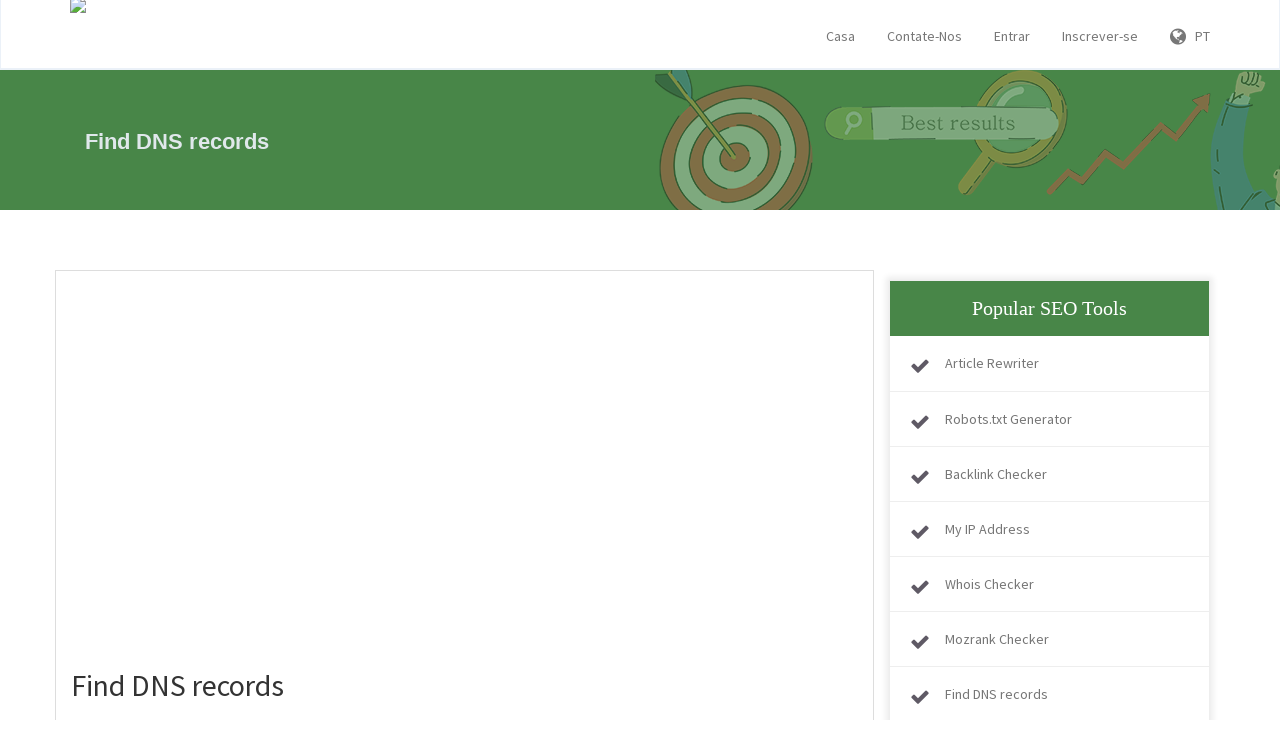

--- FILE ---
content_type: text/html; charset=UTF-8
request_url: https://seotoolslite.com/pt/find-dns-records
body_size: 9777
content:
<!DOCTYPE html>
<html>
    <head>
        <meta http-equiv="Content-Type" content="text/html; charset=UTF-8" />
        <meta charset="utf-8" />
        <meta http-equiv="X-UA-Compatible" content="IE=edge" />
        <meta http-equiv="Content-Language" content="pt" />
        <meta name="viewport" content="width=device-width, initial-scale=1" />

        <link rel="icon" type="image/png" href="https://seotoolslite.com/uploads/Free-Best-SEO-Tools-Lite-favicon.png" />

        <!-- Meta Data-->
        <title>Find DNS records | SEO Tools Lite</title>
                
        <meta property="site_name" content="SEO Tools Lite"/>
        <meta name="description" content="Find DNS records tool helps us to find the website and also find out where it is being hosted from." />
        <meta name="keywords" content="dns record checker, get dns of my domain, dns lookup" />
        <meta name="author" content="Balaji" />
        
        <!-- Open Graph -->
        <meta property="og:title" content="Find DNS records | SEO Tools Lite" />
        <meta property="og:site_name" content="SEO Tools Lite" />
        <meta property="og:type" content="website" />
        <meta property="og:description" content="Find DNS records tool helps us to find the website and also find out where it is being hosted from." />
        <meta property="og:image" content="https://seotoolslite.com/uploads/83219203_Free-Best-SEO-Tools-Lite-2.png"/>        <meta property="og:url" content="https://seotoolslite.com/pt/find-dns-records" />

        <link rel="canonical" href="https://seotoolslite.com/pt/find-dns-records" />
        <link rel="alternate" hreflang="x-default" href="https://seotoolslite.com/find-dns-records" />
        <link rel="alternate" hreflang="ar" href="https://seotoolslite.com/ar/find-dns-records" />
        <link rel="alternate" hreflang="de" href="https://seotoolslite.com/de/find-dns-records" />
        <link rel="alternate" hreflang="es" href="https://seotoolslite.com/es/find-dns-records" />
        <link rel="alternate" hreflang="fr" href="https://seotoolslite.com/fr/find-dns-records" />
        <link rel="alternate" hreflang="it" href="https://seotoolslite.com/it/find-dns-records" />
        <link rel="alternate" hreflang="pt" href="https://seotoolslite.com/pt/find-dns-records" />

        <!-- Main style -->
        <link href="https://seotoolslite.com/theme/defaultext/css/theme.css" rel="stylesheet" />
        
        <!-- Font-Awesome -->
        <link href="https://seotoolslite.com/theme/defaultext/css/font-awesome.min.css" rel="stylesheet" />
                
        <!-- Custom Theme style -->
        <link href="https://seotoolslite.com/theme/defaultext/css/custom.css" rel="stylesheet" type="text/css" />
        
                
        <!-- jQuery 1.10.2 -->
        <script src="//ajax.googleapis.com/ajax/libs/jquery/1.10.2/jquery.min.js"></script>
        
        <style>.masthead{background:#488648 none repeat scroll 0 0}.category_heading{color:#488648}.submasthead{background:#488648 none repeat scroll 0 0}.footer-title::after{background:#488648 none repeat scroll 0 0}a{color:#93cb4c}.thumbnail:hover{box-shadow:0 0 5px 3px #93cb4c}.navbar-nav>li:hover>a,.navbar-nav>li.active>a,.navbar-nav>li.open>a,.navbar-nav>li:active>a{border-top:3px solid #93cb4c}.btn-link{color:#93cb4c}.pagination>li>span{color:#93cb4c}a.list-group-item.active>.badge,.nav-pills>.active>a>.badge{color:#93cb4c}a.thumbnail.active{border-color:#93cb4c}.navbar-brand .icon{background:#93cb4c}.home{background-color:#93cb4c}.features-menu .feature-item .fa{border:3px solid #93cb4c;color:#93cb4c}.btn.btn-social{background:#93cb4c}.testimonial-item .testimonial-content{border-top:3px solid #93cb4c}.footer{border-top:4px solid #93cb4c}.b-widgets{background:#59b359 none repeat scroll 0 0}.footer{background:#485a6c none repeat scroll 0 0!important}.widget_tool_box ul .popular-seo-t h3{background:#488648}</style>        
        <!-- Adsense Code -->
        <script async src="https://pagead2.googlesyndication.com/pagead/js/adsbygoogle.js?client=ca-pub-4979245715220080"
     crossorigin="anonymous"></script>
        <meta name='ir-site-verification-token' value='-1272784735' />
        
    </head>

<body>   
   <nav class="navbar navbar-default navbar-static-top" role="navigation">
            <div class="container">
                <!-- Brand and toggle get grouped for better mobile display -->
                <div class="navbar-header">
                    <button type="button" class="navbar-toggle" data-toggle="collapse" data-target="#collapse-menu">
                        <span class="sr-only">Toggle navigation</span>
                        <span class="icon-bar"></span>
                        <span class="icon-bar"></span>
                        <span class="icon-bar"></span>
                    </button>
                    <a class="navbar-brand" href="https://seotoolslite.com/pt/">
                        <img class="themeLogoImg" src="https://seotoolslite.com/uploads/83219203_Free-Best-SEO-Tools-Lite-2.png" />                    </a>
                </div>

                <!-- Collect the nav links, forms, and other content for toggling -->
                <div class="collapse navbar-collapse" id="collapse-menu">
                    <ul class="nav navbar-nav navbar-right">
                        <li><a href="https://seotoolslite.com/pt/">Casa</a></li><li><a href="https://seotoolslite.com/pt/contact">Contate-Nos</a></li><li><a class="signin" data-target="#signin" data-toggle="modal" href="#">Entrar</a></li>
                    <li><a class="signup" href="#" data-target="#signup" data-toggle="modal">Inscrever-se</a></li>        					<li class="dropdown">
        						<a href="javascript:void(0)" data-toggle="dropdown" class="dropdown-toggle" aria-expanded="false"><i class="fa fa-globe fa-lg"></i> &nbsp; PT</a>
        						<ul class="dropdown-menu">
                                    <li><a href="https://seotoolslite.com/en/find-dns-records">English</a></li><li><a href="https://seotoolslite.com/ar/find-dns-records">Arabic</a></li><li><a href="https://seotoolslite.com/de/find-dns-records">German</a></li><li><a href="https://seotoolslite.com/es/find-dns-records">Spanish</a></li><li><a href="https://seotoolslite.com/fr/find-dns-records">French</a></li><li><a href="https://seotoolslite.com/it/find-dns-records">Italian</a></li><li><a href="https://seotoolslite.com/pt/find-dns-records">Portuguese</a></li>        						</ul>
        					</li>
                                               </ul>
                </div><!-- /.navbar-collapse -->
            </div><!-- /.container -->
    </nav><!--/.navbar-->  

<div class="submasthead">
<div class="container">

        <div class="col-md-6 seobannerSmall">
        
            <h1 class="sub_seobannerh1">Find DNS records</h1>

        </div>
        
        <div class="col-md-6">
            <img class="visible-lg visible-md" alt="Search Engine Optimization" src="https://seotoolslite.com/theme/defaultext/img/seobanner_mini.png" />
        </div>
        

</div>
</div>
<div class="container main-container">
<div class="row">
              	<div class="col-md-8 main-index">
        
        <div class="xd_top_box">
         <br><a href="https://www.kqzyfj.com/click-100293771-15853065" target="_top">
<img src="https://www.lduhtrp.net/image-100293771-15853065" width="840" height="280" alt="" border="0"/></a>

<!-- SEO Tools Lite - Adspot 1 -->
<script async src="https://pagead2.googlesyndication.com/pagead/js/adsbygoogle.js?client=ca-pub-4979245715220080"
     crossorigin="anonymous"></script>
<!-- SEO Tools Lite - Adspot 1 -->
<ins class="adsbygoogle"
     style="display:block"
     data-ad-client="ca-pub-4979245715220080"
     data-ad-slot="1902480008"
     data-ad-format="auto"
     data-full-width-responsive="true"></ins>
<script>
     (adsbygoogle = window.adsbygoogle || []).push({});
</script>
<br>        </div>
        
          	<h2 id="title">Find DNS records</h2>

                      <br />
           <p>Insira um URL           </p>
           <form method="POST" action="https://seotoolslite.com/pt/find-dns-records/output" onsubmit="return fixURL();"> 
           <input type="text" name="url" id="url" value="" class="form-control"/>
           <br />
                      <div class="text-center">
           <input class="btn btn-info" type="submit" value="Enviar" name="submit"/>
           </div>
           </form>     
                      
                   
        <br />
        
        <div class="xd_top_box">
        <br><a href="https://www.kqzyfj.com/click-100293771-15853065" target="_top">
<img src="https://www.lduhtrp.net/image-100293771-15853065" width="840" height="280" alt="" border="0"/></a>

<!-- SEO Tools Lite - Adspot 1 -->
<script async src="https://pagead2.googlesyndication.com/pagead/js/adsbygoogle.js?client=ca-pub-4979245715220080"
     crossorigin="anonymous"></script>
<!-- SEO Tools Lite - Adspot 1 -->
<ins class="adsbygoogle"
     style="display:block"
     data-ad-client="ca-pub-4979245715220080"
     data-ad-slot="1902480008"
     data-ad-format="auto"
     data-full-width-responsive="true"></ins>
<script>
     (adsbygoogle = window.adsbygoogle || []).push({});
</script>
<br>        </div>
        
        <h2 id="sec1" class="about_tool">Sobre Find DNS records</h2>
        <p>
        <h1 data-pm-slice="1 1 []">Find DNS Records by SEO Tools Lite</h1>

<p>Welcome, website owners and content writers, to our comprehensive guide on how to find DNS records using SEO Tools Lite. In this blog post, we will explore the importance of DNS records, how they impact your website&#39;s performance, and how SEO Tools Lite can help you effortlessly navigate the intricate world of DNS management. So without further ado, let&#39;s dive in!</p>

<h2><strong>Understanding the Importance of DNS Records</strong></h2>

<p>Before we delve into the specifics, let&#39;s take a moment to understand what DNS records are and why they are crucial for your website&#39;s success. DNS, short for Domain Name System, is the system responsible for translating human-readable domain names, such as example.com, into IP addresses that computers understand.</p>

<p>DNS records, on the other hand, are a crucial component of the DNS system. They contain essential information relating to your website&#39;s domain, such as the IP address where your website is hosted and the mail server responsible for handling your email. Essentially, DNS records act as a directory assisting in routing traffic and ensuring smooth communication between websites and users.</p>

<h2><strong>The Role of SEO Tools Lite in Finding DNS Records</strong></h2>

<p>Now that we have a basic understanding of DNS records, let&#39;s explore how SEO Tools Lite can simplify the process of finding and managing them. SEO Tools Lite is a powerful tool designed to help website owners and content writers optimize their websites for search engines. In addition to its primary SEO functionalities, it also provides insightful features for managing DNS records.</p>

<p>With SEO Tools Lite, you can easily retrieve essential DNS information, including authoritative DNS servers, MX records, NS records, and more. This invaluable data enables you to make informed decisions, troubleshoot issues, and improve your website&#39;s overall performance.</p>

<h2><strong>Retrieving Authoritative DNS Servers</strong></h2>

<p>One of the core functionalities of SEO Tools Lite is its ability to retrieve the authoritative DNS servers for a particular domain. Authoritative DNS servers are servers designated to provide the definitive DNS information for a given domain. They hold the DNS records that determine where your website is hosted, among other vital details.</p>

<p>By using SEO Tools Lite, you can quickly identify the authoritative DNS servers for your domain. Armed with this information, you can ensure that your website&#39;s DNS records are accurately configured and up-to-date, allowing for seamless connectivity and optimal user experience.</p>

<h2><strong>Exploring MX Records for Email Configuration</strong></h2>

<p>If you rely on email for your online communication, correctly configuring your MX records is crucial. MX records, short for Mail Exchange records, specify the mail server responsible for handling your email. Proper configuration ensures reliable delivery of your emails, preventing unnecessary hiccups in your communication.</p>

<p>SEO Tools Lite makes it a breeze to access and examine your MX records. By using this feature, you can effortlessly verify if your MX records are correctly set up, troubleshoot any email delivery issues, and make necessary adjustments to enhance your email communication efficiency.</p>

<h2><strong>Unveiling NS Records for Domain Management</strong></h2>

<p>NS records, also known as Name Server records, store the authoritative name servers for a specific domain. They play a vital role in directing traffic and resolving DNS queries for your website. Understanding and managing your NS records is crucial for ensuring smooth website functionality and preventing potential disruptions.</p>

<p>SEO Tools Lite offers an intuitive interface to retrieve and analyze your NS records. By utilizing this feature, you can identify any discrepancies or misconfigurations in your NS records, rectify them promptly, and maintain a robust DNS infrastructure for your website.</p>

<h2><strong>Utilizing TXT Records for Verification and Security</strong></h2>

<p>TXT records, short for Text records, provide additional information about a domain. They are especially useful for DNS-based verifications, such as proving ownership of a domain or adding essential security measures like SPF (Sender Policy Framework) and DKIM (DomainKeys Identified Mail).</p>

<p>With SEO Tools Lite, you can easily explore the TXT records associated with your domain. This capability allows you to validate your domain for various purposes, enhance your email deliverability and security, and establish a trustworthy online presence.</p>

<h2><strong>Conclusion: Empower Your Website with SEO Tools Lite</strong></h2>

<p>In conclusion, DNS records play a vital role in the functionality and performance of your website. Understanding and managing these records is crucial for ensuring seamless connectivity and establishing a trustworthy online presence. SEO Tools Lite simplifies the process of finding and analyzing DNS records, providing you with valuable insights and actionable information.</p>

<p>By leveraging the power of SEO Tools Lite, website owners and content writers can optimize their websites for search engines, improve communication efficiency through proper email configuration, and ensure uninterrupted access to their web content.</p>

<p>So, why wait? Empower your website today with SEO Tools Lite and take charge of your DNS management like never before. Delve deeper into this innovative tool, explore its extensive capabilities, and unlock the true potential of your online presence.</p>

<p>To learn more about SEO Tools Lite and discover additional features to enhance your website&#39;s performance, visit our website or reach out to our dedicated customer support team. Let us guide you on your journey to digital excellence!</p>

<h3>Other tools you might be interested in:</h3>

<ul>
	<li><a href="https://seotoolslite.com/google-index-checker"><span style="font-size:14.0pt"><span style="line-height:107%">Google index checker</span></span></a></li>
	<li><a href="https://seotoolslite.com/www-redirect-checker"><span style="font-size:14.0pt"><span style="line-height:107%">www redirect checker</span></span></a></li>
	<li><a href="https://seotoolslite.com/google-malware-checker"><span style="font-size:14.0pt"><span style="line-height:107%">Google malware checker</span></span></a></li>
	<li><a href="https://seotoolslite.com/my-ip-address"><span style="font-size:14.0pt"><span style="line-height:107%">My IP address</span></span></a></li>
	<li><span style="font-size:11.0pt"><span style="line-height:107%"><span style="font-family:&quot;Calibri&quot;,sans-serif"><a href="https://seotoolslite.com/bulk-geo-ip-locator"><span style="font-size:14.0pt"><span style="line-height:107%">Bulk GEO IP locator</span></span></a></span></span></span></li>
</ul><div class="widget_tool_box box_shadow_border pn mb10 mt35">    <ul><li class="popular-seo-t pn"><h3 class="mn p10">Related Tools</h3></li></ul><div class="clearfix"></div><div class="mt25"><div class="col-sm-3 col-xs-6">
                        <div class="thumbnail">
                            <a class="seotoollink" data-placement="top" data-toggle="tooltip" data-original-title="Domain into IP" title="Domain into IP" href="https://seotoolslite.com/pt/domain-into-ip"><img alt="Domain into IP" src="https://seotoolslite.com/theme/defaultext/icons/domain_into_IP.png" class="seotoolimg" />
                            <div class="caption">
                                    Domain into IP
                            </div></a>
                        </div>
                    </div><div class="col-sm-3 col-xs-6">
                        <div class="thumbnail">
                            <a class="seotoollink" data-placement="top" data-toggle="tooltip" data-original-title="Domain Hosting Checker" title="Domain Hosting Checker" href="https://seotoolslite.com/pt/domain-hosting-checker"><img alt="Domain Hosting Checker" src="https://seotoolslite.com/theme/defaultext/icons/domain_hosting_checker.png" class="seotoolimg" />
                            <div class="caption">
                                    Domain Hosting Checker
                            </div></a>
                        </div>
                    </div><div class="col-sm-3 col-xs-6">
                        <div class="thumbnail">
                            <a class="seotoollink" data-placement="top" data-toggle="tooltip" data-original-title="Find DNS records" title="Find DNS records" href="https://seotoolslite.com/pt/find-dns-records"><img alt="Find DNS records" src="https://seotoolslite.com/theme/defaultext/icons/dns.png" class="seotoolimg" />
                            <div class="caption">
                                    Find DNS records
                            </div></a>
                        </div>
                    </div><div class="col-sm-3 col-xs-6">
                        <div class="thumbnail">
                            <a class="seotoollink" data-placement="top" data-toggle="tooltip" data-original-title="Blacklist Lookup" title="Blacklist Lookup" href="https://seotoolslite.com/pt/blacklist-lookup"><img alt="Blacklist Lookup" src="https://seotoolslite.com/theme/defaultext/icons/denied.png" class="seotoolimg" />
                            <div class="caption">
                                    Blacklist Lookup
                            </div></a>
                        </div>
                    </div>    </div></div><div class="clearfix"></div>        </p> <br />
        </div>              
        
        
<div class="col-md-4" id="rightCol">
    <div class="widget_tool_box box_shadow_border pn mb25">
        <ul>
            <li class="popular-seo-t pn">
                <h3 class="mn p10">Popular SEO Tools</h3>
            </li>
            <li class="tool1"><div class="icon_image fa fa-check"></div><a href="https://seotoolslite.com/pt/article-rewriter">Article Rewriter </a></li><li class="tool2"><div class="icon_image fa fa-check"></div><a href="https://seotoolslite.com/pt/robots-txt-generator">Robots.txt Generator </a></li><li class="tool3"><div class="icon_image fa fa-check"></div><a href="https://seotoolslite.com/pt/backlink-checker">Backlink Checker </a></li><li class="tool4"><div class="icon_image fa fa-check"></div><a href="https://seotoolslite.com/pt/my-ip-address">My IP Address </a></li><li class="tool5"><div class="icon_image fa fa-check"></div><a href="https://seotoolslite.com/pt/whois-checker">Whois Checker </a></li><li class="tool6"><div class="icon_image fa fa-check"></div><a href="https://seotoolslite.com/pt/mozrank-checker">Mozrank Checker </a></li><li class="tool7"><div class="icon_image fa fa-check"></div><a href="https://seotoolslite.com/pt/find-dns-records">Find DNS records </a></li><li class="tool8"><div class="icon_image fa fa-check"></div><a href="https://seotoolslite.com/pt/domain-authority-checker">Domain Authority Checker </a></li><li class="tool9"><div class="icon_image fa fa-check"></div><a href="https://seotoolslite.com/pt/privacy-policy-generator">Privacy Policy Generator </a></li><li class="tool10"><div class="icon_image fa fa-check"></div><a href="https://seotoolslite.com/pt/terms-conditions-generator">Terms &amp; Conditions Generator </a></li>        </ul>
    </div>
    <div class="widget_tool_box box_shadow_border pn mb25">
        <ul>
            <li class="popular-seo-t pn">
                <h3 class="mn p10">Partners</h3>
            </li>
        </ul>
        <div class="clearfix"></div> <br>
           
        <div id="sidebarSc" class="col-md-12">
            <div class="form-group">
                <div class="input-group green shadow">
                    <div class="input-group-addon"><i class="fa fa-search"></i></div>
                        <input type="text" class="form-control" placeholder="Pesquisar ferramentas de SEO" autocomplete="off" id="sidebarsearch" />
                    </div>
               	</div>
            <div class="search-results" id="sidebar-results"></div>
        </div>
        
        <div class="sideXd">
        <br><a href="https://www.anrdoezrs.net/click-100293771-13608886" target="_top">
<img src="https://www.ftjcfx.com/image-100293771-13608886" width="250" height="250" alt="Hostinger" border="0"/></a>
<br>
<script async src="https://pagead2.googlesyndication.com/pagead/js/adsbygoogle.js?client=ca-pub-4979245715220080"
     crossorigin="anonymous"></script>
<!-- SEO Tools Lite Ad Spot-2 -->
<ins class="adsbygoogle"
     style="display:block"
     data-ad-client="ca-pub-4979245715220080"
     data-ad-slot="9437098909"
     data-ad-format="auto"
     data-full-width-responsive="true"></ins>
<script>
     (adsbygoogle = window.adsbygoogle || []).push({});
</script>
<br>        </div>
                
        <div class="sideXd">
        <br>
<a href="https://www.kqzyfj.com/click-100293771-13942214" target="_top">
<img src="https://www.awltovhc.com/image-100293771-13942214" width="250" height="100" alt="" border="0"/></a>
<br>
<br>
 <a href="https://partner.canva.com/c/2580971/1137892/10068" target="_top" id="1137892"><img src="//a.impactradius-go.com/display-ad/10068-1137892" border="0" alt="" width="250" height="444"/></a><img height="0" width="0" src="https://imp.pxf.io/i/2580971/1137892/10068" style="position:absolute;visibility:hidden;" border="0" />
<br>
<script async src="https://pagead2.googlesyndication.com/pagead/js/adsbygoogle.js?client=ca-pub-4979245715220080"
     crossorigin="anonymous"></script>
<!-- SEO Tools Lite Ad Spot - 3 -->
<ins class="adsbygoogle"
     style="display:block"
     data-ad-client="ca-pub-4979245715220080"
     data-ad-slot="3267028956"
     data-ad-format="auto"
     data-full-width-responsive="true"></ins>
<script>
     (adsbygoogle = window.adsbygoogle || []).push({});
</script>
<br>        </div>

        <br>

    </div>
</div>        		
    </div>
</div> <br /><footer class="footer">
 		<!-- Widget Area -->
		<div class="b-widgets">
			<div class="container layout">
				<div class="row">
					<!-- About Us -->
					<div class="row-item col-md-6">
						<h3 class="footer-title">Sobre nÃ³s</h3>
						<div class="b-twitter m-footer">
                            <p>Our aim to make search engine optimization (SEO) easy. We provide simple, professional-quality SEO analysis and critical SEO monitoring for websites. By making our tools intuitive and easy to understand, we've helped thousands of small-business owners, webmasters and SEO professionals improve their online presence.</p>
                        </div>
                        <div class="top10">
                    		<a class="ultm ultm-facebook ultm-32 ultm-color-to-gray" href="https://facebook.com/digitalcooperatives" target="_blank" rel="nofollow"></a>
                    		<a class="ultm ultm-twitter ultm-32 ultm-color-to-gray" href="https://twitter.com/DCooperatives" target="_blank" rel="nofollow"></a>
                    		<a class="ultm ultm-google-plus-1 ultm-32 ultm-color-to-gray" href="https://www.linkedin.com/company/digitalcooperatives/" target="_blank" rel="nofollow"></a>
                        </div>
					</div>
					<!-- End About Us -->
					<!-- Tag Cloud -->
					<div class="row-item col-md-3">
						<h3 class="footer-title">5 principais ferramentas</h3>
						<ul class="b-list just-links m-dark">
                            <li><a href="https://seotoolslite.com/pt/plagiarism-checker">Plagiarism Checker </a></li><li><a href="https://seotoolslite.com/pt/xml-sitemap-generator">XML Sitemap Generator </a></li><li><a href="https://seotoolslite.com/pt/mozrank-checker">Mozrank Checker </a></li><li><a href="https://seotoolslite.com/pt/privacy-policy-generator">Privacy Policy Generator </a></li><li><a href="https://seotoolslite.com/pt/terms-conditions-generator">Terms &amp; Conditions Generator </a></li>						</ul>
					</div>
					<!-- End Tag Cloud -->
					<!-- Links -->
					<div class="row-item col-md-3">
						<h3 class="footer-title">Links</h3>
						<ul class="b-list just-links m-dark">
                            <li><a href="https://seotoolslite.com/pt/">Casa</a></li><li><a href="https://seotoolslite.com/pt/contact">Contate-Nos</a></li><li><a href="https://seotoolslite.com/pt/page/about-us">Sobre nÃ³s</a></li><li><a href="https://seotoolslite.com/pt/page/privacy-policy">Privacy Policy</a></li><li><a href="https://seotoolslite.com/pt/page/terms-and-conditions">Terms and Conditions</a></li>						</ul>
					</div>
					<!-- End Links -->
				</div>
			</div>
		</div>
		<!-- End Widget Area -->
       <div class="container">
        <div class="row">
            <div class="text-center footerCopyright">
            <!-- Powered By ProThemes.Biz --> 
            <!-- Contact Us: https://prothemes.biz/index.php?route=information/contact -->
            SEO Tools Lite Powered by <a href="https://digitalcooperatives.com">DIGITAL CO-OPERATIVES</a>            </div>
        </div>
       </div>

<script>
  (function(i,s,o,g,r,a,m){i['GoogleAnalyticsObject']=r;i[r]=i[r]||function(){
  (i[r].q=i[r].q||[]).push(arguments)},i[r].l=1*new Date();a=s.createElement(o),
  m=s.getElementsByTagName(o)[0];a.async=1;a.src=g;m.parentNode.insertBefore(a,m)
  })(window,document,'script','//www.google-analytics.com/analytics.js','ga');

  ga('create', 'UA-216553234-1', 'auto');
  ga('send', 'pageview');
</script>

</footer>             

<!-- Bootstrap -->
<script src="https://seotoolslite.com/theme/defaultext/js/bootstrap.min.js" type="text/javascript"></script>

<!-- Sweet Alert -->
<script type='text/javascript' src='https://seotoolslite.com/theme/defaultext/js/sweetalert.min.js'></script>

<!-- App JS -->
<script src="https://seotoolslite.com/theme/defaultext/js/app.js" type="text/javascript"></script>

<!-- Master JS -->
<script src="https://seotoolslite.com/pt/rainbow/master-js" type="text/javascript"></script>

<!-- Sign in -->
<div class="modal fade loginme" id="signin" role="dialog" aria-hidden="true">
	<div class="modal-dialog">
		<div class="modal-content">
			<div class="modal-header">
				<button type="button" class="close" data-dismiss="modal" aria-hidden="true">&times;</button>
				<h4 class="modal-title">Assinar em</h4>
			</div>
            <form method="POST" action="https://seotoolslite.com/pt/account/login" class="loginme-form">
			<div class="modal-body">
				<div class="alert alert-warning">
					<button type="button" class="close dismiss">&times;</button><span></span>
				</div>
                				<div class="form-group connect-with">
					<div class="info">Entre usando a rede social</div>
					<a href="https://seotoolslite.com/pt/facebook/login" class="connect facebook" title="Entre usando o Facebook">Facebook</a>
		        	<a href="https://seotoolslite.com/pt/google/login" class="connect google" title="FaÃ§a login usando o Google">Google</a>  	
		        	<a href="https://seotoolslite.com/pt/twitter/login" class="connect twitter" title="Entre usando o Twitter">Twitter</a>		        
			    </div>
                   				<div class="info">Entre com seu nome de usuÃ¡rio</div>
				<div class="form-group">
					<label>Nome de usuÃ¡rio <br />
						<input type="text" name="username" class="form-input width96" />
					</label>
				</div>	
				<div class="form-group">
					<label>Senha <br />
						<input type="password" name="password" class="form-input width96" />
					</label>
				</div>
			</div>
			<div class="modal-footer">
				<button type="submit" class="btn btn-primary pull-left">Assinar em</button>
				<div class="pull-right align-right">
				    <a href="https://seotoolslite.com/pt/account/forget">Esqueceu a senha</a><br />
					<a href="https://seotoolslite.com/pt/account/resend">Reenviar Email de AtivaÃ§Ã£o</a>
				</div>
			</div>
			 <input type="hidden" name="signin" value="7f24309ca319c55607ccafcb9a84d76d" />
             <input type="hidden" name="quick" value="b8e3b68d2a3c3f27e80b1500912616f2" />
			</form> 
		</div>
	</div>
</div>  

<!-- Sign up -->
<div class="modal fade loginme" id="signup" role="dialog" aria-hidden="true">
	<div class="modal-dialog">
		<div class="modal-content">
			<div class="modal-header">
				<button type="button" class="close" data-dismiss="modal" aria-hidden="true">&times;</button>
				<h4 class="modal-title">Inscrever-se</h4>
			</div>
			<form action="https://seotoolslite.com/pt/account/register" method="POST" class="loginme-form">
			<div class="modal-body">
				<div class="alert alert-warning">
					<button type="button" class="close dismiss">&times;</button><span></span>
				</div>
                				<div class="form-group connect-with">
					<div class="info">Entre usando a rede social</div>
					<a href="https://seotoolslite.com/pt/facebook/login" class="connect facebook" title="Entre usando o Facebook">Facebook</a>
		        	<a href="https://seotoolslite.com/pt/google/login" class="connect google" title="FaÃ§a login usando o Google">Google</a>  	
		        	<a href="https://seotoolslite.com/pt/twitter/login" class="connect twitter" title="Entre usando o Twitter">Twitter</a>		        
			    </div>
                   				<div class="info">Cadastre-se com o seu endereÃ§o de e-mail</div>
				<div class="form-group">
					<label>Nome de usuÃ¡rio <br />
						<input type="text" name="username" class="form-input width96" />
					</label>
				</div>	
				<div class="form-group">
					<label>O email <br />
						<input type="text" name="email" class="form-input width96" />
					</label>
				</div>
				<div class="form-group">
					<label>Nome completo <br />
						<input type="text" name="full" class="form-input width96" />
					</label>
				</div>
				<div class="form-group">
					<label>Senha <br />
						<input type="password" name="password" class="form-input width96" />
					</label>
				</div>
				</div>
			<div class="modal-footer">
				<button type="submit" class="btn btn-primary">Inscrever-se</button>	
			</div>
			<input type="hidden" name="signup" value="7f24309ca319c55607ccafcb9a84d76d" />
            <input type="hidden" name="quick" value="197113295205c08957814c24d74bfa2d" />
			</form>
		</div>
	</div>
</div>

<!-- XD Box -->
<div class="modal fade loginme" id="xdBox" role="dialog" aria-hidden="true">
	<div class="modal-dialog">
		<div class="modal-content">
			<div class="modal-header">
				<button id="xdClose" type="button" class="close" data-dismiss="modal" aria-hidden="true">&times;</button>
				<h4 class="modal-title" id="xdTitle"></h4>
			</div>
			<div class="modal-body" id="xdContent">

            </div>
		</div>
	</div>
</div>
</body>
</html>

--- FILE ---
content_type: text/html; charset=utf-8
request_url: https://www.google.com/recaptcha/api2/aframe
body_size: 267
content:
<!DOCTYPE HTML><html><head><meta http-equiv="content-type" content="text/html; charset=UTF-8"></head><body><script nonce="GMYIb2WpEMEcHqo7u0o_7Q">/** Anti-fraud and anti-abuse applications only. See google.com/recaptcha */ try{var clients={'sodar':'https://pagead2.googlesyndication.com/pagead/sodar?'};window.addEventListener("message",function(a){try{if(a.source===window.parent){var b=JSON.parse(a.data);var c=clients[b['id']];if(c){var d=document.createElement('img');d.src=c+b['params']+'&rc='+(localStorage.getItem("rc::a")?sessionStorage.getItem("rc::b"):"");window.document.body.appendChild(d);sessionStorage.setItem("rc::e",parseInt(sessionStorage.getItem("rc::e")||0)+1);localStorage.setItem("rc::h",'1769911082241');}}}catch(b){}});window.parent.postMessage("_grecaptcha_ready", "*");}catch(b){}</script></body></html>

--- FILE ---
content_type: text/css
request_url: https://seotoolslite.com/theme/defaultext/css/custom.css
body_size: 4795
content:
body {
    background-attachment: scroll;
    background-color: #fff;
    background-position: left top;
    background-repeat: repeat;

}
.masthead {
    background: #51BAD6 none repeat scroll 0 0;
    box-sizing: border-box;
    color: #fff;
    height: 397px;
    margin-bottom: 40px;
    margin-top: -20px;
    overflow: hidden;
    width: 100%;
}
.seobannerp{
    color: #e0e8eb; 
    font-family: Arial; 
    font-weight: bold; 
    font-size: 15px;
}

.seobannerh1{
    font-family: Arial; 
    font-weight: bold; 
    font-size: 32px;
}

.seobannerBig{
    margin-top: 100px;
}

.seobannerSmall{
   margin-top: 40px; 
}

.sub_seobannerh1{
    font-family: Arial; 
    font-weight: bold; 
    font-size: 22px; 
    color: #E0E8EB;
}
    
.navbar > .container .navbar-brand, .navbar > .container-fluid .navbar-brand {
    margin-left: -50px;
}
.tableHr{
    margin-bottom: 5px;
    margin-top: 5px;
}
.green{
    color: #27ae60;
}
.red{
    color: #c0392b;
}
.submasthead{
    background: #51BAD6 none repeat scroll 0 0;
    box-sizing: border-box;
    color: #fff;
    height: 140px;
    margin-bottom: 40px;
    margin-top: -20px;
    overflow: hidden;
    width: 100%;
}
.atoz_seo_tools_logo, .themeLogoImg {
   max-height: 120px;   
    padding: 10px 0;
}
.navbar-nav > li > a {
    text-transform: none;
}
#index_alert1{
    display: none;
}
.hideAll{
    display: none;
}
.moreToolsBut{
    margin-top:2px;
    margin-bottom:4px;
}
.navbar-default {
   background-image: linear-gradient(to bottom, #ffffff, #ffffff);
   background-repeat: repeat-x;
   border-color: #ebf1f8;
   border-width: 0 1px 2px;
}
.navbar-brand{
    margin-top: -13px;
    padding: 0 50px;
}
.navbar-right{
    margin-right: 24px;
}
.well{
    background-color: #fff;
}
.caption{
    margin-bottom:10px;
}
.about_tool{
    margin-bottom:20px;
}
.main-index{
    background-color: #fff;
    padding-top: 20px;
    border: 1px solid #ddd;
}
.main-container{
    margin-top: 60px;
}
.b-widgets {
    background: #506273 none repeat scroll 0 0;
    color: #fff;
    padding: 35px 40px 25px;

}
.footer {
    background: #495b6c none repeat scroll 0 0 !important;
}
.alertNew {
    border-radius: 0;
    font-size: 14px;
}
.alertNew-block {
    padding-bottom: 14px;
    padding-top: 14px;
    padding-left: 12px;
}
.alertNew-success {
    background-color: #DFF0D8;
    border-color: #D6E9C6;
    color: #468847;
}
.alertNew-danger, .alertNew-error {
    background-color: #F2DEDE;
    border-color: #EED3D7;
    color: #B94A48;
}
.alertNew .close {
    font-size: 16px;
}
.alertNew .close {
    line-height: 20px;
    position: relative;
    left: -21px;
    top: -2px;
}
.alert-danger, .alert-error {
    background-color: #f2dede;
    border-color: #eed3d7;
    color: #b94a48;
}
.footer {
    padding: 0;
    border-top: 4px solid #51bad6;
}
.popluarTools{
    background: #D7D7D7 none repeat scroll 0 0;
    border: 2px solid rgba(255, 255, 255, 0.5);
    border-radius: 50em;
    color: #fff;
    float: left;
    font-size: 30px;
    height: 42px;
    text-align: center;
    transition: all 0.2s ease-in-out 0s;
    width: 42px;
}
.popluarTools{
    background: #D7D7D7 none repeat scroll 0 0;
    border: 2px solid rgba(255, 255, 255, 0.5);
    border-radius: 50em;
    color: #fff;
    float: left;
    font-size: 30px;
    height: 42px;
    text-align: center;
    transition: all 0.2s ease-in-out 0s;
    width: 42px;
    margin-right: 15px;
    margin-bottom: 10px;
}
.layout {
    padding: 0 15px;
}
.widget-header {
    background: linear-gradient(to bottom, #fff 0px, #eee 100%) repeat-x scroll 0 0 #f7f7f7;
    border-bottom: 1px solid #ddd;
    box-sizing: content-box;
    color: #669fc7;
    min-height: 38px;
    padding-left: 12px;
    position: relative;
}
.widget-box {
    border: 1px solid #ccc;
    box-shadow: none;
    margin: 3px 0;
    padding: 0;
}
.widget-header > .widget-title {
    display: inline;
    line-height: 36px;
    margin: 0;
    padding: 0;
}
h4.smaller {
    font-size: 17px;
}
.widget-body {
    background-color: #fff;
}
.widget-main{
    padding:18px;
}
.row-item {
    display: inline-block;
    font-size: 13px;
    letter-spacing: normal;
    margin: 0;
    text-align: left;
    vertical-align: top;
    word-spacing: normal;
}
.just-links li {
    line-height: 24px;
}
.just-links {
    margin-bottom: 20px;
}
.result-line {
    line-height: 20px;
    margin-top: 1px;
    padding: 5px;
}
.percentbox
{
    text-align: center;
    font-size: 18px;
    margin: 18px;
}
.percentimg
{
    text-align: center;
    display: none;
}
.b-list {
    line-height: 20px;
    list-style: outside none none;
    margin: 0 0 10px;
    padding: 0;
    position: relative;
}
.footer-title::after {
    background: #51BAD6 none repeat scroll 0 0;
    content: "";
    display: block;
    height: 1px;
    margin-bottom: -2px;
    margin-top: 8px;
    width: 60px;
}
.b-list li {
    margin-bottom: 2px;
}
.just-links.m-dark a {
    color: #fff;
}
.just-links a {
    color: #fff;
    display: block;
}
.b-list a {
    color: inherit;
    text-decoration: none;
}

.b-widgets h3 {
    font-size: 16px;
    margin-bottom: 15px;
    text-transform: uppercase;
}
.b-widgets h1, .b-widgets h2, .b-widgets h3, .b-widgets h4, .b-widgets h5, .b-widgets h6 {
    color: #fff;
}
.b-twitter ul {
    list-style: outside none none;
    margin: 0 0 20px;
    padding: 0;
}
.footerCopyright{
    margin-top: 14px;
    margin-bottom: 14px;
}
.b-twitter li {
    padding: 0 0 18px 25px;
    position: relative;
}
.b-twitter li:before {
    color: #e2e2e2;
    content: "";
    font: 16px "FontAwesome";
    left: 0;
    position: absolute;
    top: 2px;
}
.b-twitter span {
    display: block;
    margin: 2px 0 0;
}
.twit-date {
    color: #d3d3d3;
    font: 11px "OpenSansItalic";
}
.b-twitter.m-footer a {
    color: #e34735;
}
.b-twitter.m-footer a:hover {
    color: #3b3d40;
}
.b-twitter.m-footer li:before {
    color: #ced3d5;
    text-shadow: 0 1px 0 white;
}
.b-twitter.m-footer .twit-date {
    color: #444;
}
.b-tag-cloud {
    font-size: 0;
    letter-spacing: -0.31em;
    margin-bottom: 20px;
    word-spacing: -0.43em;
}
.b-tag-cloud span {
    color: #313538;
    display: inline-block;
    font: 14px "OpenSansSemiboldRegular";
    margin-right: 10px;
}
.b-tag-cloud a {
    background-color: #fafafa;
    border: 1px solid #e2e2e2;
    border-radius: 2px;
    color: #424346;
    display: inline-block;
    font: 11px/29px "OpenSansSemiboldRegular";
    letter-spacing: normal;
    margin: 0 10px 10px 0;
    padding: 0 15px;
    position: relative;
    text-shadow: 0 1px 0 white;
    transition: all 0.2s ease-in-out 0s;
    word-spacing: normal;
}
.b-tag-cloud a:hover {
    background-color: #10B0E4;
    border: 1px solid #6BD4F7;
    box-shadow: 0 1px 3px rgba(0, 0, 0, 0.1);
    color: #fff;
    text-shadow: 0 -1px 0 #6BD4F7;
}
.b-tag-cloud a:hover:before {
    opacity: 1;
}
.b-tag-cloud.m-dark {
    margin-bottom: 13px;
}
.b-tag-cloud.m-dark a {
    background-color: #fff;
    border-color: #dddddd;
}
.b-tag-cloud.m-dark a:hover {
    background-color: #10B0E4;
    border: 1px solid #6BD4F7;
    box-shadow: 0 1px 3px rgba(0, 0, 0, 0.1);
    color: #fff;
    text-shadow: 0 -1px 0 #6BD4F7;
}
.input-wrap, .select-wrap {
    display: block;
    margin: 0 0 12px;
    position: relative;
}
.textarea-wrap {
    margin-bottom: 12px;
    position: relative;
}
.textarea-wrap textarea {
    box-sizing: border-box;
    display: block;
    font-size: 12px;
    height: 110px;
    max-width: 100%;
    min-width: 100%;
    padding: 8px 12px 12px;
    width: 100%;
}
.input-wrap i {
    color: #c1c4c5;
    left: 11px;
    position: absolute;
    top: 11px;
}
.textarea-wrap i {
    color: #c1c4c5;
    left: 11px;
    position: absolute;
    top: 12px;
}
.input-wrap i + input, .textarea-wrap i + textarea {
    padding-left: 31px;
}
.thumbnail:hover{
    box-shadow: 0px 0px 5px 3px #25B7D3;
    opacity:0.7;
}
.form-control  {
    background-color: #ffffff;
    border: 1px solid #c3e8f4;
    border-radius: 5px;
    box-shadow: 0 0 0 4px #f0fbff;
    box-sizing: border-box;
    color: #111111;
    padding: 5px 10px;
    width: 100%;
}

.seotoolimg{
    margin-top:10px;
    margin-bottom:10px;
}
.navbar-nav > li.dropdown .dropdown-menu {
    box-shadow: 0 0 3px rgba(0, 0, 0, 0.09) !important;
    border-top: 0 !important;
}
.navbar-brand .icon {
    background: none !important;
}
.navbar-nav > li.dropdown .dropdown-menu a:hover {
        background: rgba(255, 255, 255, 0.02) !important;
        color: #989ea8;
}
.well {
    border-radius: 0;
    box-shadow: 0 0 0 rgba(0, 0, 0, 0) inset;
    margin-bottom: 20px;
    min-height: 20px;
    padding: 19px;
}
.xd_top_box{
    display: block;
    height: auto;
    max-width: 100%;
    text-align: center;
    padding-bottom: 18px;
}
.sideXd{
    text-align: center;
}
.bg-facebook {
    background: none repeat scroll 0 0 #1d89cf;
    border-radius: 0;
    color: #fff;
    cursor: pointer;
}
.bg-twitter {
    background: none repeat scroll 0 0 #3ddcde;
    border-radius: 0;
    cursor: pointer;
}
.bg-google-plus {
    background: none repeat scroll 0 0 #e74c3c;
    border-radius: 0;
    cursor: pointer;
}
.bg-pinterest {
    background: none repeat scroll 0 0 #CB2027;
    border-radius: 0;
    cursor: pointer;
}
.bg-stumbleupon {
    background: none repeat scroll 0 0 #EB4923;
    border-radius: 0;
    cursor: pointer;
}
.bg-linkedin {
    background: none repeat scroll 0 0 #3F97C6;
    border-radius: 0;
    cursor: pointer;
}
.panel-heading a:hover
{
    color: #fff;
       font-size: 15px;

}
.fa.fa-refresh { 
    transition: transform 0.5s ease 0s; 
}
.fa.fa-refresh:hover {  
    transform: rotate(90deg); 
}
.reloadCap{
    cursor: pointer;
}
#capImg{
    width: 150px;
    height: 55px;
}
.phpCap{
    width: 150px !important;
}
#scode{
    box-shadow: none !important;
}
.captchaCode{
    margin-bottom: 10px;
}
.imagever{
    border: 2px solid #ffffff;
    border-radius: 4px;
    box-shadow: 0 0 1px rgba(0, 0, 0, 0.3), 0 0 30px rgba(0, 0, 0, 0.2) inset;
    transition: box-shadow 0.2s ease 0s;
}
.capInput{
    margin-top:7px; 
    width:15%; 
    display:inline;
}
/*
 * @author Balaji
 * @name: A to Z SEO Tools v2
 * @copyright © 2017 ProThemes[dot]Biz
 *
 */
#spinningSquaresG{
position:relative;
width:200px;
height:24px}

.spinningSquaresG{
position:absolute;
top:0;
background-color:#FFFFFF;
width:24px;
height:24px;
-moz-animation-name:bounce_spinningSquaresG;
-moz-animation-duration:1.3s;
-moz-animation-iteration-count:infinite;
-moz-animation-direction:linear;
-moz-transform:scale(.3);
-webkit-animation-name:bounce_spinningSquaresG;
-webkit-animation-duration:1.3s;
-webkit-animation-iteration-count:infinite;
-webkit-animation-direction:linear;
-webkit-transform:scale(.3);
-ms-animation-name:bounce_spinningSquaresG;
-ms-animation-duration:1.3s;
-ms-animation-iteration-count:infinite;
-ms-animation-direction:linear;
-ms-transform:scale(.3);
-o-animation-name:bounce_spinningSquaresG;
-o-animation-duration:1.3s;
-o-animation-iteration-count:infinite;
-o-animation-direction:linear;
-o-transform:scale(.3);
animation-name:bounce_spinningSquaresG;
animation-duration:1.3s;
animation-iteration-count:infinite;
animation-direction:linear;
transform:scale(.3);
}

#spinningSquaresG_1{
left:0;
-moz-animation-delay:0.52s;
-webkit-animation-delay:0.52s;
-ms-animation-delay:0.52s;
-o-animation-delay:0.52s;
animation-delay:0.52s;
}

#spinningSquaresG_2{
left:25px;
-moz-animation-delay:0.65s;
-webkit-animation-delay:0.65s;
-ms-animation-delay:0.65s;
-o-animation-delay:0.65s;
animation-delay:0.65s;
}

#spinningSquaresG_3{
left:50px;
-moz-animation-delay:0.78s;
-webkit-animation-delay:0.78s;
-ms-animation-delay:0.78s;
-o-animation-delay:0.78s;
animation-delay:0.78s;
}

#spinningSquaresG_4{
left:75px;
-moz-animation-delay:0.91s;
-webkit-animation-delay:0.91s;
-ms-animation-delay:0.91s;
-o-animation-delay:0.91s;
animation-delay:0.91s;
}

#spinningSquaresG_5{
left:100px;
-moz-animation-delay:1.04s;
-webkit-animation-delay:1.04s;
-ms-animation-delay:1.04s;
-o-animation-delay:1.04s;
animation-delay:1.04s;
}

#spinningSquaresG_6{
left:125px;
-moz-animation-delay:1.17s;
-webkit-animation-delay:1.17s;
-ms-animation-delay:1.17s;
-o-animation-delay:1.17s;
animation-delay:1.17s;
}

#spinningSquaresG_7{
left:150px;
-moz-animation-delay:1.3s;
-webkit-animation-delay:1.3s;
-ms-animation-delay:1.3s;
-o-animation-delay:1.3s;
animation-delay:1.3s;
}

#spinningSquaresG_8{
left:175px;
-moz-animation-delay:1.43s;
-webkit-animation-delay:1.43s;
-ms-animation-delay:1.43s;
-o-animation-delay:1.43s;
animation-delay:1.43s;
}

@-moz-keyframes bounce_spinningSquaresG{
0%{
-moz-transform:scale(1);
background-color:#FFFFFF;
}

100%{
-moz-transform:scale(.3) rotate(90deg);
background-color:#A6A6A6;
}

}

@-webkit-keyframes bounce_spinningSquaresG{
0%{
-webkit-transform:scale(1);
background-color:#FFFFFF;
}

100%{
-webkit-transform:scale(.3) rotate(90deg);
background-color:#A6A6A6;
}

}

@-ms-keyframes bounce_spinningSquaresG{
0%{
-ms-transform:scale(1);
background-color:#FFFFFF;
}

100%{
-ms-transform:scale(.3) rotate(90deg);
background-color:#A6A6A6;
}

}

@-o-keyframes bounce_spinningSquaresG{
0%{
-o-transform:scale(1);
background-color:#FFFFFF;
}

100%{
-o-transform:scale(.3) rotate(90deg);
background-color:#A6A6A6;
}

}

@keyframes bounce_spinningSquaresG{
0%{
transform:scale(1);
background-color:#FFFFFF;
}

100%{
transform:scale(.3) rotate(90deg);
background-color:#A6A6A6;
}

}

.ultm-32.ultm-facebook {
    background-image: url("../img/facebook.png");
}
.ultm-color-to-gray {
    transition: all 0.2s ease 0s;
}
.ultm-facebook, .ultm-facebook.ultm-gray-to-color:hover{
    background-color: #6686b7;
}
.ultm-twitter, .ultm-twitter.ultm-gray-to-color:hover {
    background-color: #54c1de;
}
.ultm-google-plus-1, .ultm-google-plus-1.ultm-gray-to-color:hover {
    background-color: #0073B1;
}
.ultm-color-to-gray:hover {
    background-color: #888;
}
.ultm-32.ultm-twitter {
    background-image: url("../img/twitter.png");
}
.ultm-32.ultm-google-plus-1 {
    background-image: url("../img/gp.png");
}
.ultm-32 {
    height: 32px;
    width: 32px;
}
.ultm-color-to-gray {
    transition: all 0.2s ease 0s;
}
.ultm {
    background-position: center center;
    background-repeat: no-repeat;
    display: inline-block;
    margin-right: 11px;
}
.top10{
    margin-top: 10px;
}
.close {
	float: right;
	font-size: 21px;
	font-weight: 700;
	line-height: 1;
	color: #000;
	text-shadow: 0 1px 0 #fff;
	opacity: .2;
	filter: alpha(opacity=20);
	cursor: pointer;
	margin-top: -1px;
}
.close:hover {
	opacity: .6;
	filter: alpha(opacity=60);
}
.close:focus {
	outline: 0;
}
button.close {
	padding: 0;
	background: 0 0;
	border: 0;
	-webkit-appearance: none;
}

.pull-left {
	float: left;
}
.pull-right {
	float: right;
}
.align-right {
	text-align: right;
}

/* Form */
.form-group {
	margin-bottom: 10px;
}

.form-input {
	display: inline-block;
	padding: 7px;
    font-weight: normal;
	line-height: 20px;
	color: #000;
	border-radius: 3px;
	vertical-align: middle;
	background-color: #ffffff;
	border: 1px solid #cccccc;
	width: 96%;
    margin-top: 1px;
}
.form-input:focus {
	outline: 0;
}
select.form-input {
	width: 100%;
}
/* end Inputs */

.loginme {
	font-size: 13px;
	font-family: "Helvetica Neue", Helvetica, Arial, sans-serif;
}
.loginme input[type="checkbox"],
.loginme input[type="radio"] {
	vertical-align: middle;
	margin: -3px 2px 0 0;
}
.loginme label {
	display: block;
	font-weight: 700;
	cursor: pointer;
}
.loginme .alert {
	display: none;
}
.loginme .nav-pills {
	margin: 5px 0 15px;
}
.loginme .nav-pills > li > a {
	padding: 8px 12px;
}
.loginme .info {
	margin-bottom: 10px;
	line-height: 1.6em;
	color: #999;
}
.loginme .alert ul {
	margin: 0px;
	padding: 0 0 0 15px;
}
.connect-with {
	padding-bottom: 15px;
	border-bottom: 1px solid #eee;
	overflow: hidden;
	margin: 0 0 10px !important;
}
.connect-with .connect {
	display: block;
	font-size: 17px;
	font-weight: bold;
	color: #fff !important;
	text-decoration: none !important;
	height: 40px;
	line-height: 28px;
	text-align: center;
	padding: 8px 13px 18px 47px;
	border-radius: 3px;
	float: left;
    margin-top: 5px;
    margin-left: 50px;
}
.connect.facebook {
	background: #3b5998 url(../img/connect-with.png) no-repeat;
}
.connect.google {
	background: #DC4D28 url(../img/connect-with.png) no-repeat 0 -40px;
}
.connect.twitter {
	background: #00ABF1 url(../img/connect-with.png) no-repeat 0 -80px;
}

/* Bootstrap alert, buttons, nav */
.alert {
	padding: 8px 10px;
	margin: 0 0 10px;
	border: 1px solid transparent;
	border-radius: 3px;
}
.alert-danger {
	color: #a94442;
	background-color: #f2dede;
	border-color: #ebccd1;
}
.alert-warning {
	color: #8a6d3b;
	background-color: #fcf8e3;
	border-color: #faebcc;
}
.alert-success {
	background-color: #dff0d8;
	border-color: #d6e9c6;
	color: #3c763d;
}
@media only screen and (min-width : 1201px) and (max-width : 1780px) {
div.content_2 {
float: right; 
margin:0 auto;
}
.checkbox.inline {
 margin-left: -150px;
}

}

@media only screen and (min-width : 10px) and (max-width : 1000px) {
.grid_4 { width: 100%; 
}
.checkbox.inline {
  margin-left: 78px;
}
}
@media only screen and (min-width : 10px) and (max-width : 450px) {
.connect.google {
    padding-left: 67px;
}
}
@media only screen and (min-width : 10px) and (max-width : 345px) {
.atoz_seo_tools_logo {
     max-height: 78px;
     padding: 14px 0;
}
}
.blog-img {
    margin: 0;
    width: 198px;
}
.col-md-4,.col-md-8 {
    padding-left: 15px;
}
.color-grey {
    color: #bebebe;
    margin-right: 5px;
}
.color_grap {
    color: #141517;
    font-weight: 700;
}
.color_text_in {
    color: #545e6a;
    margin-right: 30px;
}
.text_word {
    color: #fff;
    font-size: 36px;
    text-align: center;
}
.date_down, .date_down2 {
    background: none repeat scroll 0 0 #2BABCF;
    height: 46px;
    width: 60px;
}
.date_up, .date_up2 {
    background: none repeat scroll 0 0 #2390af;
    height: 22px;
    width: 60px;
}
.date, .date_1 {
    height: 68px;
    width: 60px;
}
.center2 {
    text-align: center;
}
.feb2 {
    color: #fff;
    font-size: 12px;
    font-weight: 700;
    padding-top: 2px;
}
.version {
    color: #252c34;
    margin-top: 11px;
}
.version a {
    color: #1e85a2;
    font-size: 14px;
    font-weight: 700;
    text-decoration: none;
} 
h4, .h4 {
    font-size: 22px;
}
.divider_h, .hr_horiznt_dotted {
    border-bottom: 1px dotted #aaacaf;
}
.mr_top30 {
    margin-top: 25px;
    margin-bottom: 30px;
}
.comment-here {
    color: #252c34;
    margin-bottom: 4px;
}
.font_14 {
    font-size: 14px;
}
.posts_1 {
    margin-top: 12px;
}
.posts_1 h5 {
    color: #545e6a;
    font-family: Dosis,sans-serif;
    font-size: 22px;
    font-weight: 600;
    margin: 0 0 6px;
    text-transform: uppercase;
}
.posts_1 h5 span {
    font-size: 22px;
    font-weight: 300;
}
.width96{
    width: 96% !important;
}
.loginpage{
    margin-top: 20px;
}
.login-footer{
    margin-bottom: 20px;
}
.loginpage label{
    display: block;
}
.loginpage .form-input{
    height: auto;
}
.themeLogoText {
    color: #777;
    float: left;
    font-family: Arial,Helvetica,sans-serif;
    font-size: 20px;
    font-weight: 700;
    margin-top: 32px;
    position: relative;
    transition: all 0.2s ease 0s;
}
.iconBig{
    font-size: 30px;
}
#search,#sidebarsearch{
    box-shadow: none !important;
}
#searchSec,#sidebarSc{
    padding:10px;
    position:relative;
}
.search-results {
    background: #fff none repeat scroll 0 0;
    border: 1px solid #c3e8f4;
    border-radius: 3px;
    box-shadow: 0 0 0 4px #f0fbff;
    display: none;
    font-size: 18px;
    font-weight: 300;
    max-height: 250px;
    min-height: 50px;
    overflow: auto;
    padding: 5px;
    top: 60px;
    width: 100%;
    z-index: 50;
}
.sidebarmatch {
    width: 100% !important;
}
.search-results .match {
    box-sizing: border-box;
    display: inline-block;
    padding: 5px;
    width: 50%;
}
#sidebar-results{
    padding: 3px !important;
    font-size: 16px !important;
}
.search-results .match a {
    border: 1px solid #ccc;
    color: #506273;
    display: block;
    padding: 3px;
    text-decoration: none;
    transition: none 0s ease 0s ;
}
.search-results .match a strong {
    font-weight: 400;
    text-decoration: none;
}
.search-results .match a:hover {
    box-shadow: 0 0 1px 1px #25b7d3;
    color: #2c3e50;
    font-weight: 400;
    border-color: #ddd;
}
.search-results .match a:hover strong {
    text-decoration: none;
}
.csContent{
    margin-top: 20px;
}
.input-group .input-group-addon {
    background-color: #fcfcfc;
}
.search-green{
    background-color: #9EBD5C !important;
    color: #fff;
}
#search {
    border: 1px solid #ccc;
}

.widget_tool_box {
    margin-top: 10px;
}
.widget_tool_box ul {
    margin: 0;
    padding: 0;
}
.widget_tool_box ul .popular-seo-t {
    height: 100%;
}
.widget_tool_box ul .popular-seo-t h3 {
    font-family: roboto slab,serif;
    background: #5F5A65;
    text-align: center;
    font-size: 20px;
    line-height: 35px;
    list-style: none;
    color: #fff;
}
.tool1{
    border-top: 0 !important;
}
.widget_tool_box ul li {
    list-style: none;
    height: 55px;
    float: left;
    width: 100%;
    border: 1px solid #eee;
    border-bottom: 0;
    padding: 10px;
    background: #fff;
}
.border-bottom {
    border-bottom: 1px solid #eee !important;
}
.widget_tool_box ul li a {
    display: block;
    font-size: 14px;
    line-height: 35px;
    color: #767676;
    font-weight: 400;
}
.widget_tool_box .icon_image {
    display: block;
    width: 35px;
    height: 35px;
    float: left;
    margin-right: 10px;
    padding: 10px;
    font-size: 20px;
    color: #5F5A65;
}
.widget_tool_box ul li:hover a {
    color: #fff;
    text-decoration: none;
}
.widget_tool_box ul li:hover div {
    color: #fff;
}
.width_auto {
    width: auto;
}
.widget_tool_box ul .popular-seo-t {
    height: 100%;
}
.widget_tool_box ul li {
    list-style: none;
    height: 55px;
    float: left;
    width: 100%;
    border: 1px solid #eee;
    border-bottom-color: rgb(238, 238, 238);
    border-bottom-style: solid;
    border-bottom-width: 1px;
    border-bottom: 0;
    padding: 10px;
    background: #fff;
}
.pn {
    padding: 0 !important;
}
.box_shadow_border {
    margin-bottom: 6px;
    box-shadow: 0 0 6px 3px #ededed;
    background: #fff;
    padding: 15px;
    overflow: hidden;
}
.widget_tool_box ul .tool1:hover {
    background: #e04f60;
}
.widget_tool_box ul .tool2:hover {
    background: #32bda6;
}
.widget_tool_box ul .tool3:hover {
    background: #fe9554;
}
.widget_tool_box ul .tool4:hover {
    background: #26b7d4;
}
.widget_tool_box ul .tool5:hover {
    background: #f36652;
}
.widget_tool_box ul .tool6:hover {
    background: #eb9421;
}
.widget_tool_box ul .tool7:hover {
    background: #4e5d72;
}
.widget_tool_box ul .tool8:hover {
    background: #b8b8b8;
}
.widget_tool_box ul .tool9:hover {
    background: #fe9554;
}
.widget_tool_box ul .tool10:hover {
    background: #e04f60;
}
.widget_tool_box ul .tool11:hover {
    background: #fabc3d;
}
.widget_tool_box ul .tool12:hover {
    background: #46a663;
}
.widget_tool_box ul .tool13:hover {
    background: #04c7cb;
}
.widget_tool_box ul .tool14:hover {
    background: #fa434c;
}
.widget_tool_box ul .tool15:hover {
    background: #4f5d73;
}
.widget_tool_box ul .tool16:hover {
    background: #83af4d;
}
.widget_tool_box ul .tool17:hover {
    background: #32bda6;
}
.widget_tool_box ul .tool18:hover {
    background: #1391b9;
}
.widget_tool_box ul .tool19:hover {
    background: #e27c3e;
}
.widget_tool_box ul .tool20:hover {
    background: #2e8677;
}
.widget_tool_box ul .tool21:hover {
    background: #ea5050;
}
.p10 {
    padding: 10px !important;
}
.mb10{
    margin-bottom: 10px;
}
.mt25{
    margin-top: 25px;
}
.mt35{
    margin-top: 35px;
}
.mb25{
    margin-bottom: 25px;
}
.mn {
    margin: 0 !important;
}
.category_heading{
    font-family: serif;
    font-weight: 400;
    font-size: 30px;
    text-align: center;
    color: #6c97b7;
}
.category_heading span{
    color:#404040;
}
.category_des{
    color: #808080;
    font-size: 14px;
    text-align: center;
    line-height: px;
    margin: 0px auto;
    margin-bottom: 20px;
    width: 90%;
}

--- FILE ---
content_type: application/javascript
request_url: https://seotoolslite.com/pt/rainbow/master-js
body_size: 2611
content:
tools = ["Article Rewriter","Plagiarism Checker","Backlink Maker","Meta Tag Generator","Meta Tags Analyzer","Keyword Position Checker","Robots.txt Generator","XML Sitemap Generator","Backlink Checker","Alexa Rank Checker","Word Counter","Online Ping Website Tool","Link Analyzer","My IP Address","Keyword Density Checker","Google Malware Checker","Domain Age Checker","Whois Checker","Domain into IP","URL Rewriting Tool","www Redirect Checker","Mozrank Checker","URL Encoder \/ Decoder","Server Status Checker","Webpage Screen Resolution Simulator","Web Page Size Checker","Reverse IP Domain Checker","Blacklist Lookup","Suspicious Domain Checker","Link Price Calculator","Website Screenshot Generator","Domain Hosting Checker","Get Source Code of Webpage","Google Index Checker","Website Links Count Checker","Class C Ip Checker","Online Md5 Generator","Page Speed Checker","Code to Text Ratio Checker","Find DNS records","What is my Browser","Email Privacy","Google Cache Checker","Broken Links Finder","Search Engine Spider Simulator","Keywords Suggestion Tool","Domain Authority Checker","Page Authority Checker","Pagespeed Insights Checker","Htaccess Redirect Generator","RGB to Hex","Color Picker","Bulk GEO IP Locator","Privacy Policy Generator","Terms &amp; Conditions Generator","YouTube Thumbnail Downloader","Dummy Image Placeholder Generator","QR Code Decoder","Bank to IFSC Code","IFSC Code to Bank Details","Hex to RGB Color Converter","Keyword CPC Calculator","Open All URLs","EXIF Data Remover","Emojis Remover","EXIF Data Viewer","YouTube Keywords Extractor"]; toolsURL = ["https:\/\/seotoolslite.com\/pt\/article-rewriter","https:\/\/seotoolslite.com\/pt\/plagiarism-checker","https:\/\/seotoolslite.com\/pt\/backlink-maker","https:\/\/seotoolslite.com\/pt\/meta-tag-generator","https:\/\/seotoolslite.com\/pt\/meta-tags-analyzer","https:\/\/seotoolslite.com\/pt\/keyword-position-checker","https:\/\/seotoolslite.com\/pt\/robots-txt-generator","https:\/\/seotoolslite.com\/pt\/xml-sitemap-generator","https:\/\/seotoolslite.com\/pt\/backlink-checker","https:\/\/seotoolslite.com\/pt\/alexa-rank-checker","https:\/\/seotoolslite.com\/pt\/word-counter","https:\/\/seotoolslite.com\/pt\/online-ping-website-tool","https:\/\/seotoolslite.com\/pt\/link-analyzer-tool","https:\/\/seotoolslite.com\/pt\/my-ip-address","https:\/\/seotoolslite.com\/pt\/keyword-density-checker","https:\/\/seotoolslite.com\/pt\/google-malware-checker","https:\/\/seotoolslite.com\/pt\/domain-age-checker","https:\/\/seotoolslite.com\/pt\/whois-checker","https:\/\/seotoolslite.com\/pt\/domain-into-ip","https:\/\/seotoolslite.com\/pt\/url-rewriting-tool","https:\/\/seotoolslite.com\/pt\/www-redirect-checker","https:\/\/seotoolslite.com\/pt\/mozrank-checker","https:\/\/seotoolslite.com\/pt\/url-encoder-decoder","https:\/\/seotoolslite.com\/pt\/server-status-checker","https:\/\/seotoolslite.com\/pt\/webpage-screen-resolution-simulator","https:\/\/seotoolslite.com\/pt\/web-page-size-checker","https:\/\/seotoolslite.com\/pt\/reverse-ip-domain-checker","https:\/\/seotoolslite.com\/pt\/blacklist-lookup","https:\/\/seotoolslite.com\/pt\/suspicious-domain-checker","https:\/\/seotoolslite.com\/pt\/link-price-calculator","https:\/\/seotoolslite.com\/pt\/website-screenshot-generator","https:\/\/seotoolslite.com\/pt\/domain-hosting-checker","https:\/\/seotoolslite.com\/pt\/get-source-code-of-webpage","https:\/\/seotoolslite.com\/pt\/google-index-checker","https:\/\/seotoolslite.com\/pt\/website-links-count-checker","https:\/\/seotoolslite.com\/pt\/class-c-ip-checker","https:\/\/seotoolslite.com\/pt\/online-md5-generator","https:\/\/seotoolslite.com\/pt\/page-speed-checker","https:\/\/seotoolslite.com\/pt\/code-to-text-ratio-checker","https:\/\/seotoolslite.com\/pt\/find-dns-records","https:\/\/seotoolslite.com\/pt\/what-is-my-browser","https:\/\/seotoolslite.com\/pt\/email-privacy","https:\/\/seotoolslite.com\/pt\/google-cache-checker","https:\/\/seotoolslite.com\/pt\/broken-links-finder","https:\/\/seotoolslite.com\/pt\/spider-simulator","https:\/\/seotoolslite.com\/pt\/keywords-suggestion-tool","https:\/\/seotoolslite.com\/pt\/domain-authority-checker","https:\/\/seotoolslite.com\/pt\/page-authority-checker","https:\/\/seotoolslite.com\/pt\/pagespeed-insights-checker","https:\/\/seotoolslite.com\/pt\/htaccess-redirect-generator","https:\/\/seotoolslite.com\/pt\/rgb-to-hex","https:\/\/seotoolslite.com\/pt\/color-picker","https:\/\/seotoolslite.com\/pt\/bulk-geo-ip-locator","https:\/\/seotoolslite.com\/pt\/privacy-policy-generator","https:\/\/seotoolslite.com\/pt\/terms-conditions-generator","https:\/\/seotoolslite.com\/pt\/youtube-thumbnail-downloader","https:\/\/seotoolslite.com\/pt\/dummy-image-placeholder","https:\/\/seotoolslite.com\/pt\/qr-code-decoder","https:\/\/seotoolslite.com\/pt\/bank-details-to-ifsc-code","https:\/\/seotoolslite.com\/pt\/ifsc-code-to-bank-details","https:\/\/seotoolslite.com\/pt\/hex-to-rgb-color-converter","https:\/\/seotoolslite.com\/pt\/keyword-cpc-calculator","https:\/\/seotoolslite.com\/pt\/open-all-urls","https:\/\/seotoolslite.com\/pt\/exif-data-remover","https:\/\/seotoolslite.com\/pt\/emojis-remover","https:\/\/seotoolslite.com\/pt\/exif-data-viewer","https:\/\/seotoolslite.com\/pt\/youtube-keyword-extractor"];searchNo = 'Nenhum resultado encontrado relacionado Ã  sua palavra-chave ...'; keyCheck = 'O campo de palavras-chave do site nÃ£o pode estar vazio!'; desCheck = 'O campo dscription do site nÃ£o pode estar vazio!'; titleCheck = 'O campo do tÃ­tulo do site nÃ£o pode estar vazio!'; capRefresh = 'Carregando...'; charLeft = 'Caracteres restantes'; inputURL = 'Insira um URL vÃ¡lido'; inputEm = 'O campo de dados de entrada nÃ£o pode estar vazio'; capCodeWrg = 'Seu cÃ³digo de verificaÃ§Ã£o de imagem estÃ¡ errado!'; imageVr = 'Por favor, verifique a sua confirmaÃ§Ã£o de imagem'; emptyStr = 'O campo do nome de domÃ­nio nÃ£o pode estar vazio!'; oopsStr = 'Opa ...'; baseUrl = 'https://seotoolslite.com/'; axPath = 'https://seotoolslite.com/pt/ajax'; var trackLink = 'https://seotoolslite.com/pt/rainbow/track'; var xdEnabled = true;var xdOption = "force";var xdData1 = 'Adblock detected!';var xdData2 = "<div class=\"text-center\">\n<br>\n<i style=\"color: #e74c3c; font-size: 120px;\" class=\"fa fa-frown-o\" aria-hidden=\"true\"></i>\n<p class=\"bold\">We have detected that you are using adblocking plugin in your browser.</p>\n\n<p  class=\"bold\">\nThe revenue we earn by the advertisements is used to manage this website, we request you to whitelist our website in your adblocking plugin.</p>\n<p><button onclick=\"location.reload();\" class=\"btn btn-success\">Refresh this Page</button></p>\n<br>\n</div>";    function parseHost(url) {
    var a=document.createElement('a');
    a.href=url;
    return a.hostname;
    }
    jQuery(document).ready(function(){
    var screenSize = window.screen.width + 'x' + window.screen.height;
    var myUrl = window.location.href;
    var myHost = window.location.hostname;
    var refUrl = document.referrer;
    var refHost = parseHost(refUrl);
    if(myHost == refHost)
    refUrl = 'Direct';
    jQuery.post(trackLink,{page:myUrl,ref:refUrl,screen:screenSize},function(data){
    });
    if(xdEnabled){
    let adsImg1, adsImg2 = false;

    async function disAd() {
    const adsUrl = 'https://pagead2.googlesyndication.com/pagead/js/adsbygoogle.js'
    try {
    await fetch(new Request(adsUrl)).catch(_ => adsImg1 = true)
    } catch (e) {
    adsImg1 = true
    }
    }
    disAd();

    var adBox = document.createElement('div');
    adBox.innerHTML = '&nbsp; &nbsp;';
    adBox.className = 'textAd adspot pub_300x250 banner_ad pub_728x90';
    document.body.appendChild(adBox);
    window.setTimeout(function() {

    if (adBox.offsetHeight === 0)
        adsImg2 = true;

    adBox.remove();
    if(adsImg1 || adsImg2){
    if(xdOption == 'link'){
        window.location = xdData1;
    }else if(xdOption == 'close'){
        $('#xdTitle').html(xdData1);
        $('#xdContent').html(xdData2);
        $('#xdBox').modal('show');
    }else if(xdOption == 'force'){
        $('#xdClose').hide();
        $('#xdTitle').html(xdData1);
        $('#xdContent').html(xdData2);
        $('#xdBox').modal({
            backdrop: 'static',
            keyboard: false
        });
        $('#xdBox').modal('show');
    }
   }
 }, 100);
}
});


--- FILE ---
content_type: text/plain
request_url: https://www.google-analytics.com/j/collect?v=1&_v=j102&a=966961428&t=pageview&_s=1&dl=https%3A%2F%2Fseotoolslite.com%2Fpt%2Ffind-dns-records&ul=en-us%40posix&dt=Find%20DNS%20records%20%7C%20SEO%20Tools%20Lite&sr=1280x720&vp=1280x720&_u=IEBAAEABAAAAACAAI~&jid=729972559&gjid=152352822&cid=71895423.1769911081&tid=UA-216553234-1&_gid=932181089.1769911081&_r=1&_slc=1&z=1030848453
body_size: -451
content:
2,cG-TVC78KXJSG